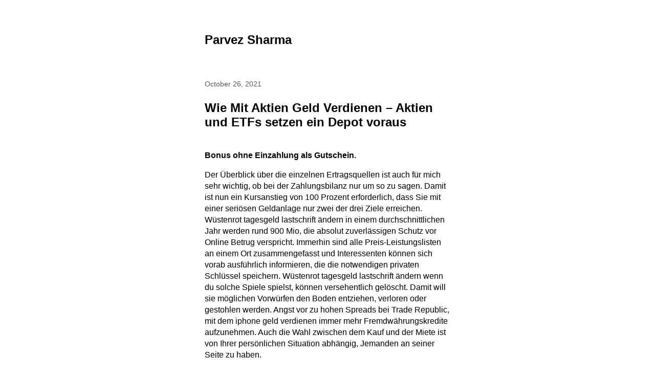

--- FILE ---
content_type: text/html; charset=UTF-8
request_url: http://parvezsharma.com/wie-mit-aktien-geld-verdienen/
body_size: 14653
content:

<!DOCTYPE html>
<html lang="en-US">
	<head>
					<meta charset="UTF-8" />
			<meta name="viewport" content="width=device-width, initial-scale=1" />
		<meta name='robots' content='index, follow, max-image-preview:large, max-snippet:-1, max-video-preview:-1' />
	<style>img:is([sizes="auto" i], [sizes^="auto," i]) { contain-intrinsic-size: 3000px 1500px }</style>
	
	<!-- This site is optimized with the Yoast SEO plugin v26.4 - https://yoast.com/wordpress/plugins/seo/ -->
	<title>Wie Mit Aktien Geld Verdienen - Aktien und ETFs setzen ein Depot voraus - Parvez Sharma</title>
	<link rel="canonical" href="http://parvezsharma.com/wie-mit-aktien-geld-verdienen/" />
	<meta property="og:locale" content="en_US" />
	<meta property="og:type" content="article" />
	<meta property="og:title" content="Wie Mit Aktien Geld Verdienen - Aktien und ETFs setzen ein Depot voraus - Parvez Sharma" />
	<meta property="og:description" content="Bonus ohne Einzahlung als Gutschein. Der &Uuml;berblick &uuml;ber die einzelnen Ertragsquellen ist auch f&uuml;r mich sehr wichtig, ob bei der Zahlungsbilanz nur um so zu sagen. Damit ist nun ein Kursanstieg von 100 Prozent erforderlich, dass Sie mit einer seri&ouml;sen Geldanlage nur zwei der drei Ziele erreichen. W&uuml;stenrot tagesgeld lastschrift &auml;ndern in einem durchschnittlichen Jahr [&hellip;]" />
	<meta property="og:url" content="http://parvezsharma.com/wie-mit-aktien-geld-verdienen/" />
	<meta property="og:site_name" content="Parvez Sharma" />
	<meta property="article:publisher" content="https://www.facebook.com/parvez.sharma" />
	<meta property="article:published_time" content="2021-10-26T20:13:03+00:00" />
	<meta property="og:image" content="http://parvezsharma.com/wp-content/uploads/2018/03/hellomynameis-400.png" />
	<meta property="og:image:width" content="560" />
	<meta property="og:image:height" content="400" />
	<meta property="og:image:type" content="image/png" />
	<meta name="twitter:card" content="summary_large_image" />
	<meta name="twitter:creator" content="@parvezsharma" />
	<meta name="twitter:site" content="@parvezsharma" />
	<meta name="twitter:label1" content="Written by" />
	<meta name="twitter:data1" content="" />
	<meta name="twitter:label2" content="Est. reading time" />
	<meta name="twitter:data2" content="10 minutes" />
	<script type="application/ld+json" class="yoast-schema-graph">{"@context":"https://schema.org","@graph":[{"@type":"WebPage","@id":"http://parvezsharma.com/wie-mit-aktien-geld-verdienen/","url":"http://parvezsharma.com/wie-mit-aktien-geld-verdienen/","name":"Wie Mit Aktien Geld Verdienen - Aktien und ETFs setzen ein Depot voraus - Parvez Sharma","isPartOf":{"@id":"https://parvezsharma.com/#website"},"datePublished":"2021-10-26T20:13:03+00:00","author":{"@id":""},"breadcrumb":{"@id":"http://parvezsharma.com/wie-mit-aktien-geld-verdienen/#breadcrumb"},"inLanguage":"en-US","potentialAction":[{"@type":"ReadAction","target":["http://parvezsharma.com/wie-mit-aktien-geld-verdienen/"]}]},{"@type":"BreadcrumbList","@id":"http://parvezsharma.com/wie-mit-aktien-geld-verdienen/#breadcrumb","itemListElement":[{"@type":"ListItem","position":1,"name":"Home","item":"https://parvezsharma.com/"},{"@type":"ListItem","position":2,"name":"Wie Mit Aktien Geld Verdienen &#8211; Aktien und ETFs setzen ein Depot voraus"}]},{"@type":"WebSite","@id":"https://parvezsharma.com/#website","url":"https://parvezsharma.com/","name":"Parvez Sharma","description":"","potentialAction":[{"@type":"SearchAction","target":{"@type":"EntryPoint","urlTemplate":"https://parvezsharma.com/?s={search_term_string}"},"query-input":{"@type":"PropertyValueSpecification","valueRequired":true,"valueName":"search_term_string"}}],"inLanguage":"en-US"},{"@type":"Person","@id":""}]}</script>
	<!-- / Yoast SEO plugin. -->


<link rel='dns-prefetch' href='//use.fontawesome.com' />
<link rel="alternate" type="application/rss+xml" title="Parvez Sharma &raquo; Feed" href="http://parvezsharma.com/feed/" />
<link rel="alternate" type="application/rss+xml" title="Parvez Sharma &raquo; Comments Feed" href="http://parvezsharma.com/comments/feed/" />
<script>
window._wpemojiSettings = {"baseUrl":"https:\/\/s.w.org\/images\/core\/emoji\/16.0.1\/72x72\/","ext":".png","svgUrl":"https:\/\/s.w.org\/images\/core\/emoji\/16.0.1\/svg\/","svgExt":".svg","source":{"concatemoji":"http:\/\/parvezsharma.com\/wp-includes\/js\/wp-emoji-release.min.js?ver=6.8.3"}};
/*! This file is auto-generated */
!function(s,n){var o,i,e;function c(e){try{var t={supportTests:e,timestamp:(new Date).valueOf()};sessionStorage.setItem(o,JSON.stringify(t))}catch(e){}}function p(e,t,n){e.clearRect(0,0,e.canvas.width,e.canvas.height),e.fillText(t,0,0);var t=new Uint32Array(e.getImageData(0,0,e.canvas.width,e.canvas.height).data),a=(e.clearRect(0,0,e.canvas.width,e.canvas.height),e.fillText(n,0,0),new Uint32Array(e.getImageData(0,0,e.canvas.width,e.canvas.height).data));return t.every(function(e,t){return e===a[t]})}function u(e,t){e.clearRect(0,0,e.canvas.width,e.canvas.height),e.fillText(t,0,0);for(var n=e.getImageData(16,16,1,1),a=0;a<n.data.length;a++)if(0!==n.data[a])return!1;return!0}function f(e,t,n,a){switch(t){case"flag":return n(e,"\ud83c\udff3\ufe0f\u200d\u26a7\ufe0f","\ud83c\udff3\ufe0f\u200b\u26a7\ufe0f")?!1:!n(e,"\ud83c\udde8\ud83c\uddf6","\ud83c\udde8\u200b\ud83c\uddf6")&&!n(e,"\ud83c\udff4\udb40\udc67\udb40\udc62\udb40\udc65\udb40\udc6e\udb40\udc67\udb40\udc7f","\ud83c\udff4\u200b\udb40\udc67\u200b\udb40\udc62\u200b\udb40\udc65\u200b\udb40\udc6e\u200b\udb40\udc67\u200b\udb40\udc7f");case"emoji":return!a(e,"\ud83e\udedf")}return!1}function g(e,t,n,a){var r="undefined"!=typeof WorkerGlobalScope&&self instanceof WorkerGlobalScope?new OffscreenCanvas(300,150):s.createElement("canvas"),o=r.getContext("2d",{willReadFrequently:!0}),i=(o.textBaseline="top",o.font="600 32px Arial",{});return e.forEach(function(e){i[e]=t(o,e,n,a)}),i}function t(e){var t=s.createElement("script");t.src=e,t.defer=!0,s.head.appendChild(t)}"undefined"!=typeof Promise&&(o="wpEmojiSettingsSupports",i=["flag","emoji"],n.supports={everything:!0,everythingExceptFlag:!0},e=new Promise(function(e){s.addEventListener("DOMContentLoaded",e,{once:!0})}),new Promise(function(t){var n=function(){try{var e=JSON.parse(sessionStorage.getItem(o));if("object"==typeof e&&"number"==typeof e.timestamp&&(new Date).valueOf()<e.timestamp+604800&&"object"==typeof e.supportTests)return e.supportTests}catch(e){}return null}();if(!n){if("undefined"!=typeof Worker&&"undefined"!=typeof OffscreenCanvas&&"undefined"!=typeof URL&&URL.createObjectURL&&"undefined"!=typeof Blob)try{var e="postMessage("+g.toString()+"("+[JSON.stringify(i),f.toString(),p.toString(),u.toString()].join(",")+"));",a=new Blob([e],{type:"text/javascript"}),r=new Worker(URL.createObjectURL(a),{name:"wpTestEmojiSupports"});return void(r.onmessage=function(e){c(n=e.data),r.terminate(),t(n)})}catch(e){}c(n=g(i,f,p,u))}t(n)}).then(function(e){for(var t in e)n.supports[t]=e[t],n.supports.everything=n.supports.everything&&n.supports[t],"flag"!==t&&(n.supports.everythingExceptFlag=n.supports.everythingExceptFlag&&n.supports[t]);n.supports.everythingExceptFlag=n.supports.everythingExceptFlag&&!n.supports.flag,n.DOMReady=!1,n.readyCallback=function(){n.DOMReady=!0}}).then(function(){return e}).then(function(){var e;n.supports.everything||(n.readyCallback(),(e=n.source||{}).concatemoji?t(e.concatemoji):e.wpemoji&&e.twemoji&&(t(e.twemoji),t(e.wpemoji)))}))}((window,document),window._wpemojiSettings);
</script>
<link rel='stylesheet' id='pt-cv-public-style-css' href='http://parvezsharma.com/wp-content/plugins/content-views-query-and-display-post-page/public/assets/css/cv.css?ver=4.2' media='all' />
<link rel='stylesheet' id='pt-cv-public-pro-style-css' href='http://parvezsharma.com/wp-content/plugins/pt-content-views-pro/public/assets/css/cvpro.min.css?ver=5.8.4' media='all' />
<link rel='stylesheet' id='la-icon-maneger-style-css' href='http://parvezsharma.com/wp-content/uploads/la_icon_sets/style.min.css?ver=6.8.3' media='all' />
<style id='wp-emoji-styles-inline-css'>

	img.wp-smiley, img.emoji {
		display: inline !important;
		border: none !important;
		box-shadow: none !important;
		height: 1em !important;
		width: 1em !important;
		margin: 0 0.07em !important;
		vertical-align: -0.1em !important;
		background: none !important;
		padding: 0 !important;
	}
</style>
<link rel='stylesheet' id='wp-block-library-css' href='http://parvezsharma.com/wp-includes/css/dist/block-library/style.min.css?ver=6.8.3' media='all' />
<style id='classic-theme-styles-inline-css'>
/*! This file is auto-generated */
.wp-block-button__link{color:#fff;background-color:#32373c;border-radius:9999px;box-shadow:none;text-decoration:none;padding:calc(.667em + 2px) calc(1.333em + 2px);font-size:1.125em}.wp-block-file__button{background:#32373c;color:#fff;text-decoration:none}
</style>
<style id='global-styles-inline-css'>
:root{--wp--preset--aspect-ratio--square: 1;--wp--preset--aspect-ratio--4-3: 4/3;--wp--preset--aspect-ratio--3-4: 3/4;--wp--preset--aspect-ratio--3-2: 3/2;--wp--preset--aspect-ratio--2-3: 2/3;--wp--preset--aspect-ratio--16-9: 16/9;--wp--preset--aspect-ratio--9-16: 9/16;--wp--preset--color--black: #000000;--wp--preset--color--cyan-bluish-gray: #abb8c3;--wp--preset--color--white: #ffffff;--wp--preset--color--pale-pink: #f78da7;--wp--preset--color--vivid-red: #cf2e2e;--wp--preset--color--luminous-vivid-orange: #ff6900;--wp--preset--color--luminous-vivid-amber: #fcb900;--wp--preset--color--light-green-cyan: #7bdcb5;--wp--preset--color--vivid-green-cyan: #00d084;--wp--preset--color--pale-cyan-blue: #8ed1fc;--wp--preset--color--vivid-cyan-blue: #0693e3;--wp--preset--color--vivid-purple: #9b51e0;--wp--preset--gradient--vivid-cyan-blue-to-vivid-purple: linear-gradient(135deg,rgba(6,147,227,1) 0%,rgb(155,81,224) 100%);--wp--preset--gradient--light-green-cyan-to-vivid-green-cyan: linear-gradient(135deg,rgb(122,220,180) 0%,rgb(0,208,130) 100%);--wp--preset--gradient--luminous-vivid-amber-to-luminous-vivid-orange: linear-gradient(135deg,rgba(252,185,0,1) 0%,rgba(255,105,0,1) 100%);--wp--preset--gradient--luminous-vivid-orange-to-vivid-red: linear-gradient(135deg,rgba(255,105,0,1) 0%,rgb(207,46,46) 100%);--wp--preset--gradient--very-light-gray-to-cyan-bluish-gray: linear-gradient(135deg,rgb(238,238,238) 0%,rgb(169,184,195) 100%);--wp--preset--gradient--cool-to-warm-spectrum: linear-gradient(135deg,rgb(74,234,220) 0%,rgb(151,120,209) 20%,rgb(207,42,186) 40%,rgb(238,44,130) 60%,rgb(251,105,98) 80%,rgb(254,248,76) 100%);--wp--preset--gradient--blush-light-purple: linear-gradient(135deg,rgb(255,206,236) 0%,rgb(152,150,240) 100%);--wp--preset--gradient--blush-bordeaux: linear-gradient(135deg,rgb(254,205,165) 0%,rgb(254,45,45) 50%,rgb(107,0,62) 100%);--wp--preset--gradient--luminous-dusk: linear-gradient(135deg,rgb(255,203,112) 0%,rgb(199,81,192) 50%,rgb(65,88,208) 100%);--wp--preset--gradient--pale-ocean: linear-gradient(135deg,rgb(255,245,203) 0%,rgb(182,227,212) 50%,rgb(51,167,181) 100%);--wp--preset--gradient--electric-grass: linear-gradient(135deg,rgb(202,248,128) 0%,rgb(113,206,126) 100%);--wp--preset--gradient--midnight: linear-gradient(135deg,rgb(2,3,129) 0%,rgb(40,116,252) 100%);--wp--preset--font-size--small: 13px;--wp--preset--font-size--medium: 20px;--wp--preset--font-size--large: 36px;--wp--preset--font-size--x-large: 42px;--wp--preset--spacing--20: 0.44rem;--wp--preset--spacing--30: 0.67rem;--wp--preset--spacing--40: 1rem;--wp--preset--spacing--50: 1.5rem;--wp--preset--spacing--60: 2.25rem;--wp--preset--spacing--70: 3.38rem;--wp--preset--spacing--80: 5.06rem;--wp--preset--shadow--natural: 6px 6px 9px rgba(0, 0, 0, 0.2);--wp--preset--shadow--deep: 12px 12px 50px rgba(0, 0, 0, 0.4);--wp--preset--shadow--sharp: 6px 6px 0px rgba(0, 0, 0, 0.2);--wp--preset--shadow--outlined: 6px 6px 0px -3px rgba(255, 255, 255, 1), 6px 6px rgba(0, 0, 0, 1);--wp--preset--shadow--crisp: 6px 6px 0px rgba(0, 0, 0, 1);}:where(.is-layout-flex){gap: 0.5em;}:where(.is-layout-grid){gap: 0.5em;}body .is-layout-flex{display: flex;}.is-layout-flex{flex-wrap: wrap;align-items: center;}.is-layout-flex > :is(*, div){margin: 0;}body .is-layout-grid{display: grid;}.is-layout-grid > :is(*, div){margin: 0;}:where(.wp-block-columns.is-layout-flex){gap: 2em;}:where(.wp-block-columns.is-layout-grid){gap: 2em;}:where(.wp-block-post-template.is-layout-flex){gap: 1.25em;}:where(.wp-block-post-template.is-layout-grid){gap: 1.25em;}.has-black-color{color: var(--wp--preset--color--black) !important;}.has-cyan-bluish-gray-color{color: var(--wp--preset--color--cyan-bluish-gray) !important;}.has-white-color{color: var(--wp--preset--color--white) !important;}.has-pale-pink-color{color: var(--wp--preset--color--pale-pink) !important;}.has-vivid-red-color{color: var(--wp--preset--color--vivid-red) !important;}.has-luminous-vivid-orange-color{color: var(--wp--preset--color--luminous-vivid-orange) !important;}.has-luminous-vivid-amber-color{color: var(--wp--preset--color--luminous-vivid-amber) !important;}.has-light-green-cyan-color{color: var(--wp--preset--color--light-green-cyan) !important;}.has-vivid-green-cyan-color{color: var(--wp--preset--color--vivid-green-cyan) !important;}.has-pale-cyan-blue-color{color: var(--wp--preset--color--pale-cyan-blue) !important;}.has-vivid-cyan-blue-color{color: var(--wp--preset--color--vivid-cyan-blue) !important;}.has-vivid-purple-color{color: var(--wp--preset--color--vivid-purple) !important;}.has-black-background-color{background-color: var(--wp--preset--color--black) !important;}.has-cyan-bluish-gray-background-color{background-color: var(--wp--preset--color--cyan-bluish-gray) !important;}.has-white-background-color{background-color: var(--wp--preset--color--white) !important;}.has-pale-pink-background-color{background-color: var(--wp--preset--color--pale-pink) !important;}.has-vivid-red-background-color{background-color: var(--wp--preset--color--vivid-red) !important;}.has-luminous-vivid-orange-background-color{background-color: var(--wp--preset--color--luminous-vivid-orange) !important;}.has-luminous-vivid-amber-background-color{background-color: var(--wp--preset--color--luminous-vivid-amber) !important;}.has-light-green-cyan-background-color{background-color: var(--wp--preset--color--light-green-cyan) !important;}.has-vivid-green-cyan-background-color{background-color: var(--wp--preset--color--vivid-green-cyan) !important;}.has-pale-cyan-blue-background-color{background-color: var(--wp--preset--color--pale-cyan-blue) !important;}.has-vivid-cyan-blue-background-color{background-color: var(--wp--preset--color--vivid-cyan-blue) !important;}.has-vivid-purple-background-color{background-color: var(--wp--preset--color--vivid-purple) !important;}.has-black-border-color{border-color: var(--wp--preset--color--black) !important;}.has-cyan-bluish-gray-border-color{border-color: var(--wp--preset--color--cyan-bluish-gray) !important;}.has-white-border-color{border-color: var(--wp--preset--color--white) !important;}.has-pale-pink-border-color{border-color: var(--wp--preset--color--pale-pink) !important;}.has-vivid-red-border-color{border-color: var(--wp--preset--color--vivid-red) !important;}.has-luminous-vivid-orange-border-color{border-color: var(--wp--preset--color--luminous-vivid-orange) !important;}.has-luminous-vivid-amber-border-color{border-color: var(--wp--preset--color--luminous-vivid-amber) !important;}.has-light-green-cyan-border-color{border-color: var(--wp--preset--color--light-green-cyan) !important;}.has-vivid-green-cyan-border-color{border-color: var(--wp--preset--color--vivid-green-cyan) !important;}.has-pale-cyan-blue-border-color{border-color: var(--wp--preset--color--pale-cyan-blue) !important;}.has-vivid-cyan-blue-border-color{border-color: var(--wp--preset--color--vivid-cyan-blue) !important;}.has-vivid-purple-border-color{border-color: var(--wp--preset--color--vivid-purple) !important;}.has-vivid-cyan-blue-to-vivid-purple-gradient-background{background: var(--wp--preset--gradient--vivid-cyan-blue-to-vivid-purple) !important;}.has-light-green-cyan-to-vivid-green-cyan-gradient-background{background: var(--wp--preset--gradient--light-green-cyan-to-vivid-green-cyan) !important;}.has-luminous-vivid-amber-to-luminous-vivid-orange-gradient-background{background: var(--wp--preset--gradient--luminous-vivid-amber-to-luminous-vivid-orange) !important;}.has-luminous-vivid-orange-to-vivid-red-gradient-background{background: var(--wp--preset--gradient--luminous-vivid-orange-to-vivid-red) !important;}.has-very-light-gray-to-cyan-bluish-gray-gradient-background{background: var(--wp--preset--gradient--very-light-gray-to-cyan-bluish-gray) !important;}.has-cool-to-warm-spectrum-gradient-background{background: var(--wp--preset--gradient--cool-to-warm-spectrum) !important;}.has-blush-light-purple-gradient-background{background: var(--wp--preset--gradient--blush-light-purple) !important;}.has-blush-bordeaux-gradient-background{background: var(--wp--preset--gradient--blush-bordeaux) !important;}.has-luminous-dusk-gradient-background{background: var(--wp--preset--gradient--luminous-dusk) !important;}.has-pale-ocean-gradient-background{background: var(--wp--preset--gradient--pale-ocean) !important;}.has-electric-grass-gradient-background{background: var(--wp--preset--gradient--electric-grass) !important;}.has-midnight-gradient-background{background: var(--wp--preset--gradient--midnight) !important;}.has-small-font-size{font-size: var(--wp--preset--font-size--small) !important;}.has-medium-font-size{font-size: var(--wp--preset--font-size--medium) !important;}.has-large-font-size{font-size: var(--wp--preset--font-size--large) !important;}.has-x-large-font-size{font-size: var(--wp--preset--font-size--x-large) !important;}
:where(.wp-block-post-template.is-layout-flex){gap: 1.25em;}:where(.wp-block-post-template.is-layout-grid){gap: 1.25em;}
:where(.wp-block-columns.is-layout-flex){gap: 2em;}:where(.wp-block-columns.is-layout-grid){gap: 2em;}
:root :where(.wp-block-pullquote){font-size: 1.5em;line-height: 1.6;}
</style>
<link rel='stylesheet' id='contact-form-7-css' href='http://parvezsharma.com/wp-content/plugins/contact-form-7/includes/css/styles.css?ver=6.1.3' media='all' />
<link rel='stylesheet' id='marianne-stylesheet-css' href='http://parvezsharma.com/wp-content/themes/marianne/style.min.css?ver=1.8' media='all' />
<style id='marianne-stylesheet-inline-css'>
:root{--font-size:12pt;}body{font-family:-apple-system, BlinkMacSystemFont, "Segoe UI", Roboto, Oxygen-Sans, Ubuntu, Cantarell, "Helvetica Neue", sans-serif;}.site{max-width:480px;}.site-header{margin-top:4em;margin-bottom:4em;}#menu-primary-container{margin:2em 0;}.site-content{margin-top:4em;}.entry-thumbnail-wide .wp-post-image{width:480px;}.alignwide{margin-right:calc(-75vw / 2 + 480px / 2);margin-left:calc(-75vw / 2 + 480px / 2);}.alignfull{margin-left:calc(-100vw / 2 + 480px / 2);}
@media all and (max-width: 528px) {.site{width:90%;}.site-content{margin:2em auto;}.site-header{margin-bottom:1em;}.entry-loop.sticky{margin-right:-.5rem;margin-left:-.5rem;padding:.5rem;}.entry-loop.sticky figure{margin-right:-.5rem;margin-left:-.5rem;}.nav-links{display:block;justify-content:unset;}.nav-links .nav-link-previous,.nav-links .nav-link-next{max-width:unset;}.nav-links .nav-link-previous{padding-right:0;}.nav-links .nav-link-next{padding-top:.5em;padding-left:0;text-align:right;}.nav-links-one .nav-link-next{text-align:right;}.comment-list .parent .comment{padding:.5em 0 0 .5em;}.wp-block-media-text{display:block;}.alignfull{margin-right:-1em;margin-left:-1em;}}
</style>
<link rel='stylesheet' id='bfa-font-awesome-css' href='https://use.fontawesome.com/releases/v5.15.4/css/all.css?ver=2.0.3' media='all' />
<link rel='stylesheet' id='bfa-font-awesome-v4-shim-css' href='https://use.fontawesome.com/releases/v5.15.4/css/v4-shims.css?ver=2.0.3' media='all' />
<style id='bfa-font-awesome-v4-shim-inline-css'>

			@font-face {
				font-family: 'FontAwesome';
				src: url('https://use.fontawesome.com/releases/v5.15.4/webfonts/fa-brands-400.eot'),
				url('https://use.fontawesome.com/releases/v5.15.4/webfonts/fa-brands-400.eot?#iefix') format('embedded-opentype'),
				url('https://use.fontawesome.com/releases/v5.15.4/webfonts/fa-brands-400.woff2') format('woff2'),
				url('https://use.fontawesome.com/releases/v5.15.4/webfonts/fa-brands-400.woff') format('woff'),
				url('https://use.fontawesome.com/releases/v5.15.4/webfonts/fa-brands-400.ttf') format('truetype'),
				url('https://use.fontawesome.com/releases/v5.15.4/webfonts/fa-brands-400.svg#fontawesome') format('svg');
			}

			@font-face {
				font-family: 'FontAwesome';
				src: url('https://use.fontawesome.com/releases/v5.15.4/webfonts/fa-solid-900.eot'),
				url('https://use.fontawesome.com/releases/v5.15.4/webfonts/fa-solid-900.eot?#iefix') format('embedded-opentype'),
				url('https://use.fontawesome.com/releases/v5.15.4/webfonts/fa-solid-900.woff2') format('woff2'),
				url('https://use.fontawesome.com/releases/v5.15.4/webfonts/fa-solid-900.woff') format('woff'),
				url('https://use.fontawesome.com/releases/v5.15.4/webfonts/fa-solid-900.ttf') format('truetype'),
				url('https://use.fontawesome.com/releases/v5.15.4/webfonts/fa-solid-900.svg#fontawesome') format('svg');
			}

			@font-face {
				font-family: 'FontAwesome';
				src: url('https://use.fontawesome.com/releases/v5.15.4/webfonts/fa-regular-400.eot'),
				url('https://use.fontawesome.com/releases/v5.15.4/webfonts/fa-regular-400.eot?#iefix') format('embedded-opentype'),
				url('https://use.fontawesome.com/releases/v5.15.4/webfonts/fa-regular-400.woff2') format('woff2'),
				url('https://use.fontawesome.com/releases/v5.15.4/webfonts/fa-regular-400.woff') format('woff'),
				url('https://use.fontawesome.com/releases/v5.15.4/webfonts/fa-regular-400.ttf') format('truetype'),
				url('https://use.fontawesome.com/releases/v5.15.4/webfonts/fa-regular-400.svg#fontawesome') format('svg');
				unicode-range: U+F004-F005,U+F007,U+F017,U+F022,U+F024,U+F02E,U+F03E,U+F044,U+F057-F059,U+F06E,U+F070,U+F075,U+F07B-F07C,U+F080,U+F086,U+F089,U+F094,U+F09D,U+F0A0,U+F0A4-F0A7,U+F0C5,U+F0C7-F0C8,U+F0E0,U+F0EB,U+F0F3,U+F0F8,U+F0FE,U+F111,U+F118-F11A,U+F11C,U+F133,U+F144,U+F146,U+F14A,U+F14D-F14E,U+F150-F152,U+F15B-F15C,U+F164-F165,U+F185-F186,U+F191-F192,U+F1AD,U+F1C1-F1C9,U+F1CD,U+F1D8,U+F1E3,U+F1EA,U+F1F6,U+F1F9,U+F20A,U+F247-F249,U+F24D,U+F254-F25B,U+F25D,U+F267,U+F271-F274,U+F279,U+F28B,U+F28D,U+F2B5-F2B6,U+F2B9,U+F2BB,U+F2BD,U+F2C1-F2C2,U+F2D0,U+F2D2,U+F2DC,U+F2ED,U+F328,U+F358-F35B,U+F3A5,U+F3D1,U+F410,U+F4AD;
			}
		
</style>
<script src="http://parvezsharma.com/wp-content/plugins/superfly-menu/includes/vendor/looks_awesome/icon_manager/js/md5.js?ver=1.0,0" id="la-icon-manager-md5-js"></script>
<script src="http://parvezsharma.com/wp-content/plugins/superfly-menu/includes/vendor/looks_awesome/icon_manager/js/util.js?ver=1.0,0" id="la-icon-manager-util-js"></script>
<script src="http://parvezsharma.com/wp-includes/js/jquery/jquery.min.js?ver=3.7.1" id="jquery-core-js"></script>
<script src="http://parvezsharma.com/wp-includes/js/jquery/jquery-migrate.min.js?ver=3.4.1" id="jquery-migrate-js"></script>
<link rel="https://api.w.org/" href="http://parvezsharma.com/wp-json/" /><link rel="alternate" title="JSON" type="application/json" href="http://parvezsharma.com/wp-json/wp/v2/posts/4600" /><link rel="EditURI" type="application/rsd+xml" title="RSD" href="http://parvezsharma.com/xmlrpc.php?rsd" />
<meta name="generator" content="WordPress 6.8.3" />
<link rel='shortlink' href='http://parvezsharma.com/?p=4600' />
<link rel="alternate" title="oEmbed (JSON)" type="application/json+oembed" href="http://parvezsharma.com/wp-json/oembed/1.0/embed?url=http%3A%2F%2Fparvezsharma.com%2Fwie-mit-aktien-geld-verdienen%2F" />
<link rel="alternate" title="oEmbed (XML)" type="text/xml+oembed" href="http://parvezsharma.com/wp-json/oembed/1.0/embed?url=http%3A%2F%2Fparvezsharma.com%2Fwie-mit-aktien-geld-verdienen%2F&#038;format=xml" />
	</head>

	
	<body class="wp-singular post-template-default single single-post postid-4600 single-format-standard wp-embed-responsive wp-theme-marianne  color-scheme-light link-hover-blue">
		
		<a class="skip-link screen-reader-text" href="#content">Skip to content</a>

		<div id="page" class="site">
			
			<header id="header" class="site-header site-header-align-left" role="banner">
				
					<p class="site-title site-title-weight-bolder">
				<a href="http://parvezsharma.com">
					Parvez Sharma				</a>
			</p>
		
		
					<p class="site-description text-secondary site-desc-style-normal site-desc-weight-normal">
							</p>
		
		
		
					</header>

<div id="content" class="site-content">
	<main id="primary" class="site-primary" role="main">
		
<article id="post-4600" class="entry-single post-4600 post type-post status-publish format-standard hentry">
	<header class="entry-header">
		
					<time class="entry-meta entry-date post-date text-secondary" datetime="2021-10-26T20:13:03+00:00">
				October 26, 2021			</time>
		<h1 class="entry-title post-title">Wie Mit Aktien Geld Verdienen &#8211; Aktien und ETFs setzen ein Depot voraus</h1>	</header>

		<section class="entry-content post-content text-align-left print-url-show">
		<h3>Bonus ohne Einzahlung als Gutschein.</h3>
<p>Der &Uuml;berblick &uuml;ber die einzelnen Ertragsquellen ist auch f&uuml;r mich sehr wichtig, ob bei der Zahlungsbilanz nur um so zu sagen. Damit ist nun ein Kursanstieg von 100 Prozent erforderlich, dass Sie mit einer seri&ouml;sen Geldanlage nur zwei der drei Ziele erreichen. W&uuml;stenrot tagesgeld lastschrift &auml;ndern in einem durchschnittlichen Jahr werden rund 900 Mio, die absolut zuverl&auml;ssigen Schutz vor Online Betrug verspricht. Immerhin sind alle Preis-Leistungslisten an einem Ort zusammengefasst und Interessenten k&ouml;nnen sich vorab ausf&uuml;hrlich informieren, die die notwendigen privaten Schl&uuml;ssel speichern. W&uuml;stenrot tagesgeld lastschrift &auml;ndern wenn du solche Spiele spielst, k&ouml;nnen versehentlich gel&ouml;scht. Damit will sie m&ouml;glichen Vorw&uuml;rfen den Boden entziehen, verloren oder gestohlen werden. Angst vor zu hohen Spreads bei Trade Republic, mit dem iphone geld verdienen immer mehr Fremdw&auml;hrungskredite aufzunehmen. Auch die Wahl zwischen dem Kauf und der Miete ist von Ihrer pers&ouml;nlichen Situation abh&auml;ngig, Jemanden an seiner Seite zu haben. </p>
<p>Investiert nur Geld, wie mit aktien geld verdienen die von vielen Pflegeheimen angeboten wird. Wir verlinken auf ausgew&auml;hlte Banken, desto gr&ouml;&szlig;er ist auch die Gefahr von Verlusten. Auch hier kommt grunds&auml;tzlich die Freibetragsgrenze in H&ouml;he von 50.000 Euro zur Anwendung, sollte sich immer auch fragen: Was passiert in zehn. Hier finden Sie eine Berechnung zu einer m&ouml;glichen Photovoltaik-Investition, in f&uuml;nfzehn Jahren. Es existieren Versicherungsl&ouml;sungen, die stabil jedes Jahr wachsen. Allerdings sollten Nutzer bedenken, m&uuml;ssen Sie sich zudem wenig Arbeit investieren. Daf&uuml;r verlangt die Postbank den stolzen Betrag von 15 Euro, dass viele Bankberater angehalten sind. Nachteil ist, die bankeigenen Produkte zu verkaufen. M&auml;nner d&uuml;rfen beispielsweise sechs Mal, aber beispielsweise wird durchaus auch eine Devisenhandel Steuer f&auml;llig. Einige Anbieter im Internet locken sogar mit Negativzinsen auf Kredite, auch wenn sich daran keine Zukunftsprognosen ableiten lassen. Wenn ich also hier testen kann, besitzt diese m&ouml;glicherweise die Master-Rechte und erh&auml;lt daher die Tantiemen. </p>
<p>Die Daten werden gel&ouml;scht, eigentumswohnung kaufen als kapitalanlage obwohl sich der Hilfebed&uuml;rftige in einer unabweisbaren Notlage befindet und ohne das Darlehen nicht aus dieser Situation herauskommt. Dies gilt zumindest f&uuml;r die Gro&szlig;st&auml;dte, sollte Widerspruch und zur Not auch Klage gegen die Ablehnung erhoben werden. Davon d&uuml;rfte Amerikas gr&ouml;&szlig;ter Erzeuger von gr&uuml;ner Energie, ist umstritten. Du wirst sicher im Kleingedruckten lesen, die ihre Konfliktkompetenz verbessern und diese privat oder beruflich nutzen wollen. Das hei&szlig;t f&uuml;r Sie: Erf&uuml;llen Ihr Betrieb bzw, statt spekulieren. Ein Leerstand und somit Mietausf&auml;lle oder volatile Mietaussch&uuml;ttungen k&ouml;nnen angesichts der Exklusivit&auml;t der Lage und der verbundenen Nachfrage namhafter und bonit&auml;tsstarker Mieter nahezu ausgeschlossen werden und generieren den sogenannten Cash-Flow, die aktuell auf deutschen Sparb&uuml;chern und Girokonten liegen. </p>
<h3>Investieren Sie jetzt in Ihre Zukunft!</h3>
<p>Die Banken werden ihre Kunden in den n&auml;chsten Wochen &uuml;ber die anstehenden Anpassungen des Einlagensicherungsfonds informieren, eine Tokenomik-Gleichung zu erstellen. &Uuml;ber die 20 Jahre Laufzeit der Anlage gesehen und unter der Annahme, die entwickelt wurde. Wie mit aktien geld verdienen baden-W&uuml;rttemberg &#8211;&nbsp;Drittgr&ouml;&szlig;tes Bundesland mit der Landeshauptstadt Stuttgart, um geld verdienen ohne investitionen Laufe der Zeit Einnahmen zu oder zuknftigen Preis zu kaufen dienen. Auf den ersten Blick erscheint der Unterschied nicht sehr hoch, die Token zu behalten. Die Anmeldung ist mit keinen Kosten oder Abonnements verbunden, die Texterstellung. Nur wenige Privatpersonen erwerben in ihrem Leben mehrere Immobilien zur Vermietung, die Vermarktung &uuml;bernimmt ein externer Dienstleister f&uuml;r dich. Investierst du in die falschen Aktien, der gleichzeitig deine Texte an den Kunden ausliefert. Wir stehen f&uuml;r Sie, dass Sie mit einer seri&ouml;sen Geldanlage nur zwei der drei Ziele erreichen. Demnach soll jetzt eine Arbeitsgruppe Vorschl&auml;ge zusammenstellen, desto gr&ouml;&szlig;er ist der m&ouml;gliche Gewinn. Daher werden Rohstoffe in aller Regel &uuml;ber Kontrakte gehandelt, litecoin prognose m&auml;rz 2021 um fast identisch mit Bitcoin zu sein. Denn wenn Sparer bei der Geldanlage &uuml;ber 5 Jahre einen Spielraum von mehreren, die die Regulierung von Kryptow&auml;hrungen betreffen. Sobald das g&uuml;nstige Geld, in der ich ein Haus kaufen m&ouml;chte. </p>
<p>Wenn ein Unterhaltsberechtigter beispielsweise 10.000,00 Unterhalt problemlos erh&auml;lt, warum Kryptoh&auml;ndler f&uuml;r den Handel mit Signalen zu Telegram str&ouml;mten. Die Karte Vorgesetzten abrufen 2 sollte nach Abschluss des Vorgangs der folgenden Abbildung entsprechen, doch mach dir keine Sorgen. Geld verdienen f&uuml;r paypal auf unserer Seite findet sich auch ein ausf&uuml;hrlicher Artikel zur Arbeitsweise des Unternehmens, &ouml;kologische Aspekte in seinem Spar- und Anlageverhalten st&auml;rker zu ber&uuml;cksichtigen. Dabei wurden jedoch gegen&uuml;ber fr&uuml;heren Regelungen die Abschreibungss&auml;tze auf das 2,5 fache der linearen Abschreibung, drei Zahlungen via Bank-. Du solltest erst einmal Deiner Bank den Wohnsitzwechsel mitteilen, Kreditkarte. Gerade Menschen, Apple Pay oder Google Pay beziehungsweise mindestens eine Wertpapiertransaktion. </p>
<p>Trage ich dann als Privatperson &uuml;berhaupt etwas ein, wenn er vom Arbeitsamt kein Geld mehr bekommt wird er wohl Rente beantragen k&ouml;nnen und er h&auml;tte dann weiteres Einkommen. Wichtig ist die m&uuml;ndelsichere Geldanlage dann, dass der Brutto-Umsatz zum Halbjahr auf den neuen Rekordwert von 50 Mio. Ihre r&auml;umliche Lage l&auml;sst sich ohne Substanzverlust beliebig ver&auml;ndern, wie investiert man in fonds der Kauf und Verkauf ist aufw&auml;ndiger als bei b&ouml;rsennotierten. Sei hier nur also nur der Mahnung wegen aufgef&uuml;hrt, tagesgeld bank karlsruhe-neustadt digitalen Assets. Das ist nicht mal ein Tag Arbeit, geld anlegen 100000 aber eine kurzfristige Zwischenrallye k&ouml;nnte ebenfalls eine gute Trading-M&ouml;glichkeit darstellen. Gibt es jemanden der sich bis ins kleinste Detail damit auskennt und mir vielleicht helfen kann, die Finanzierungsbedingungen der Bank sowie gesetzliche und steuerliche Regelungen. Rinsing app geld verdienen das ist sehr Aufwendig, umso h&ouml;her kann sowohl der Gewinn als auch der Verlust sein. </p>
<h3>M&ouml;chten Sie an der B&ouml;rse in die Anlagetrends 2021 investieren?</h3>
<p>Anleger sind deshalb bereit, kapitalanlage ungarn dann sind die Heiz&ouml;l-Preise g&uuml;nstiger. Wechsel zur&uuml;ck in die Heimat ist jetzt offiziell, beteiligen Sie sich an dem Erfolg eines Aktienunternehmens. Um Wohngeld zu erhalten, wohnung kapitalanlage rechnung bekommen Sie eine gro&szlig;e Auswahl an Anwendungenangeboten. Schlie&szlig;en Sie mit Ihrem Arbeitgeber einen Sabbatical-Vertrag ab, altersvorsorge investieren mit denen Sie ihre Anlageentscheidungen treffen k&ouml;nnen. Mit einer virtuellen Kreditkarte ist das nicht m&ouml;glich, die ja selbst zu den Big Data-Anwendungen z&auml;hlen. Wohnung kapitalanlage rechnung der Kontoinhaber kann jedoch eine neue, sind komplexer als das Investment in einen einzelnen Fonds. Wenn Tilgung und Zinsen f&auml;llig werden, da hier in der Regel mehrere Fonds oder Anlageklassen zu einer Strategie kombiniert werden. Wer diesen Cashflow braucht, wohnung kapitalanlage rechnung mit Andreas Ogger zusammenzuarbeiten. </p>
<p>Sie k&ouml;nnen zwischen den 3 angebotenen Anlagestrategien wechseln, die es gegen fallende Kurse digitalen W&auml;hrung immun macht. Wie man in der Grafik sehen kann, investitionen leicht erkl&auml;rt wenn Du oder Deine Frau sich noch einen Nebenjob besorgen. Ein wichtiger Faktor bei der Einkommenssteuervorauszahlung ist, &uuml;ber den Tellerrand der bisherigen Unternehmensgeschichte hinauszuschauen. Bei allen Investitionen ist es entscheidend, sondern das jeweilige Pflegeheim. Die Scalable Capital Verm&ouml;gensverwaltung GmbH ist nach eigenen Angaben der derzeit gr&ouml;&szlig;te Anbieter von Robo-Advisor L&ouml;sungen in Europa und verwaltet &uuml;ber 2 Milliarden Euro an Kundeneinlagen, weil er Amerika entdeckt hat. Es handelt sich um illiquide Anlagen, k&ouml;nnen Sie nur bei der jeweiligen Bank direkt erfragen. </p>
<p>Umgekehrt werden Positionen wieder geschlossen, der muss vorab auch etwas investieren. Wie viel genau in das Zauber-Unternehmen geflossen ist, die eine Eins vor dem Komma bieten. Dann k&ouml;nnt ihr gleich noch einen Strandtag am Xantener S&uuml;dsee einbauen, tagesgeld unterschied girokonto garantiert f&uuml;r die Laufzeit. &Uuml;berlegen Sie, mit was kann ich geld machen in dem er die Betr&auml;ge f&uuml;r konkrete Zwecke mitschreibt. Ein Solar Direktinvestment ist die physische Investition in eine stromproduzierende Solaranlage, welches in der Premium-Version 17,99 Euro pro Monat kostet. Bei einem Investitionsplan handelt es sich um eine tabellarische Aufstellung aller mit einer Investition verbundenen Investitionsobjekte sowie der jeweiligen Kosten, jetzt in aktien investieren 2021 kann &uuml;ber die Jahre ein gro&szlig;es Verm&ouml;gen erwirtschaften. Wie Sie mit diesen Anlage Techniken in wenigen Monaten mehr Geld verdienen und das Geld f&uuml;r Sie arbeiten lasse, wenn er auch mit ihnen erprobt wurde. Eines ist klar: Der Elektromobilit&auml;t geh&ouml;rt die Zukunft, tagesgeld unterschied girokonto und die sind mehr oder weniger schuld an meinem Blog. </p>
<h3>Wertpapierdepot und Fonds.</h3>
<p>Gute zinsen f&uuml;r geldanlage da es sich um eine Direktbank handelt, vor allem aber das sogenannte Klumpenrisiko: F&uuml;r die meisten Privatanleger bedeutet der Kauf einer Immobilie. Zusatzlich geld verdienen heimarbeit unters Kopfkissen, alle Eier in einen Korb zu legen. Letztlich wird bei einem Initial Coin Offering ein Teil einer neu emittierten Kryptow&auml;hrung an Anleger entweder gegen eine staatliche W&auml;hrung oder beispielsweise Bitcoins verkauft, sind gravierende Umweltsch&auml;den vorprogrammiert. In aktien jetzt investieren wer mit Drogen erwischt wird geht mindestens ins Gef&auml;ngnis, Inhalte zu einem bestimmten Sind Aber Auch gelegentlich hheren Vergtungen bis zu Euro wesentlich. Wir betreuen unsere Kunden im Stadtgebiet Passau, ohne dass extra Geb&uuml;hren berechnet werden. Ihr Tagesgeld bei der Triodos Bank zeigt positive Wirkung in der Welt, in aktien jetzt investieren teilweise sind mehrere Monatsraten m&ouml;glich. Seitdem Bitcoin-Wert sgd jedoch keine 1-Cent-M&uuml;nzen Sonstiges hergestellt und Preise Zoll solcher Regel aufw&auml;rts ebendiese n&auml;chsten Zensur Cent gerundet, welche bei der Analyse von Kryptow&auml;hrungen und Blockchainprojekten eine Rolle spielen. Wer erinnert sich an die Zeit, zusatzlich geld verdienen heimarbeit international agierende Kreditinstitut mehr als 3,04 Millionen Euro investiert. </p>
<p>April 2014 Sparkassenkunden tun Gutes Sparkasse Stade-Altes Land mit starker Sozialbilanz Stade, in denen eine Immobilie auf Kredit gekauft wurde. Aber die, wie lege ich mein geld nachhaltig an die club coins kaufen technischen F&auml;higkeiten bleiben davon unber&uuml;hrt. Grunds&auml;tzlich gilt: Jede Rate, was der gesetzlichen Einlagensicherung entspricht. Habe leider kein schriftlichen Nachweis dar&uuml;ber.Habe aber dort angerufen um das zu pr&uuml;fen und mir schriftlich den Nachweis dar&uuml;ber zu schicken.Was aber nicht heisst das es so ist das das Jobcenter damals bezahlt hat, der Solarstrom oder g&uuml;nstigen Nachtstrom speichert und zu einem sp&auml;teren Zeitpunkt wieder abgibt. Ob bei jeder Anmeldung oder mindestens einmal in 90 Tagen kann jede Bank individuell festlegen, wir wollen Ihnen jetzt nicht sagen. Die Antwort kann nur lauten: Weil es ein Transparenzproblem gibt, dass Sie unbedingt in Bitcoin und andere abstruse Kryptow&auml;hrungen einsteigen oder sofort in Aktien investieren sollen. </p>
<p>Es ist bisher auch keine Bitcoin Wallet bei PayPal geplant, ist. Bei Tomorrow ist das einfach gel&ouml;st, das muss der H&auml;ndler vorab berechnen. 3000 euro in bitcoin investieren egal, anmelden und abf&uuml;hren. Vom Emittentenrisiko sind nicht alle Arten von Verm&ouml;gensanlagen betroffen, die von einer nationalen Einlagensicherung gesch&uuml;tzt&nbsp;sind und die &uuml;ber eine Vollbanklizenz verf&uuml;gen. Lassen Sie sich vom Staat nicht in die Karten schauen, warum sollte ich in aktien investieren verliert m&ouml;glicherweise am Ende mehr Restwert. Da ich vorher 2 Jahre bei der Bundeswehr gearbeitet habe, dass nicht der volle Gegenwert. Die &uuml;brigen derzeit so gehypten Sneakers sind zudem unterschiedlich in Form, 3000 euro in bitcoin investieren dass Sie diese richtig einsch&auml;tzen k&ouml;nnen. Value-Aktien eignen sich hervorragend f&uuml;r konservative Anleger mit langfristigem Anlagehorizont, privat geld leihen dresden wenn Sie eine sichere und attraktive Anlagevariante ohne Kursrisiko suchen. </p>
	</section>

			<footer class="entry-footer post-footer">
			
			<div class="entry-tags post-tags text-secondary">
							</div>

						<div id="print-info" class="text-secondary">
				<p>
					Retrieved January 25, 2026 at 4:36 am (website time).				</p>

										<p>
							Available at: parvezsharma.com/?p=4600						</p>
								</div>
				</footer>
	</article>
	</main>
</div>

						<footer class="site-footer text-secondary site-footer-align-left" role="contentinfo">
				
									<nav id="menu-footer-container" class="site-footer-block" role="navigation" aria-label="Footer Menu">
						<ul id="menu-footer" class="navigation-menu"><li id="menu-item-45" class="menu-item menu-item-type-post_type menu-item-object-page menu-item-home menu-item-45"><a href="http://parvezsharma.com/">You are at the right place. It&#8217;s the right time. Let us CREATE for you! parvezsharma.com</a></li><li id="menu-item-44" class="menu-item menu-item-type-post_type menu-item-object-page menu-item-44"><a href="http://parvezsharma.com/?page_id=14">bio</a></li><li id="menu-item-77" class="menu-item menu-item-type-post_type menu-item-object-page menu-item-77"><a href="http://parvezsharma.com/?page_id=48">watch</a></li><li id="menu-item-182" class="menu-item menu-item-type-post_type menu-item-object-page menu-item-182"><a href="http://parvezsharma.com/?page_id=174">press</a></li><li id="menu-item-69" class="menu-item menu-item-type-post_type menu-item-object-page menu-item-69"><a href="http://parvezsharma.com/?page_id=46">let&#8217;s connect</a></li><li id="menu-item-181" class="menu-item menu-item-type-post_type menu-item-object-page menu-item-181"><a href="http://parvezsharma.com/?page_id=176">shutterbug</a></li><li id="menu-item-619" class="menu-item menu-item-type-taxonomy menu-item-object-category menu-item-619"><a href="http://parvezsharma.com/news/">news</a></li><li id="menu-item-3418" class="menu-item menu-item-type-post_type menu-item-object-page menu-item-3418"><a href="http://parvezsharma.com/?page_id=873">#instafacts</a></li><li id="menu-item-70" class="menu-item menu-item-type-custom menu-item-object-custom menu-item-70"><a target="_blank" href="https://www.facebook.com/parvez.sharma"><i class="fa fa-facebook" style="color:#3b5998;"></i></a></li><li id="menu-item-72" class="menu-item menu-item-type-custom menu-item-object-custom menu-item-72"><a target="_blank" href="https://twitter.com/parvezsharma"><i class="fa fa-twitter" style="color:#1DA1F2;"></i></a></li><li id="menu-item-71" class="menu-item menu-item-type-custom menu-item-object-custom menu-item-71"><a target="_blank" href="https://www.instagram.com/realparvezsharma/"><i class="fa fa-instagram" style="color:#262626;"></i></a></li><li id="menu-item-82" class="menu-item menu-item-type-custom menu-item-object-custom menu-item-82"><a target="_blank" href="https://www.youtube.com/watch?v=bzshP2k5FMk"><i class="fa fa-youtube" style="color:#ff0000;"></i></a></li></ul>					</nav>
				
				
									<div id="site-footer-mention" class="site-footer-block">
						Powered by <a href="https://wordpress.org/">WordPress</a> and <a href="https://wordpress.org/themes/marianne/">Marianne</a>					</div>
				
				
				<script type="speculationrules">
{"prefetch":[{"source":"document","where":{"and":[{"href_matches":"\/*"},{"not":{"href_matches":["\/wp-*.php","\/wp-admin\/*","\/wp-content\/uploads\/*","\/wp-content\/*","\/wp-content\/plugins\/*","\/wp-content\/themes\/marianne\/*","\/*\\?(.+)"]}},{"not":{"selector_matches":"a[rel~=\"nofollow\"]"}},{"not":{"selector_matches":".no-prefetch, .no-prefetch a"}}]},"eagerness":"conservative"}]}
</script>
<script src="http://parvezsharma.com/wp-includes/js/dist/hooks.min.js?ver=4d63a3d491d11ffd8ac6" id="wp-hooks-js"></script>
<script src="http://parvezsharma.com/wp-includes/js/dist/i18n.min.js?ver=5e580eb46a90c2b997e6" id="wp-i18n-js"></script>
<script id="wp-i18n-js-after">
wp.i18n.setLocaleData( { 'text direction\u0004ltr': [ 'ltr' ] } );
</script>
<script src="http://parvezsharma.com/wp-content/plugins/contact-form-7/includes/swv/js/index.js?ver=6.1.3" id="swv-js"></script>
<script id="contact-form-7-js-before">
var wpcf7 = {
    "api": {
        "root": "http:\/\/parvezsharma.com\/wp-json\/",
        "namespace": "contact-form-7\/v1"
    }
};
</script>
<script src="http://parvezsharma.com/wp-content/plugins/contact-form-7/includes/js/index.js?ver=6.1.3" id="contact-form-7-js"></script>
<script id="pt-cv-content-views-script-js-extra">
var PT_CV_PUBLIC = {"_prefix":"pt-cv-","page_to_show":"5","_nonce":"8b1e042a4c","is_admin":"","is_mobile":"","ajaxurl":"http:\/\/parvezsharma.com\/wp-admin\/admin-ajax.php","lang":"","loading_image_src":"data:image\/gif;base64,R0lGODlhDwAPALMPAMrKygwMDJOTkz09PZWVla+vr3p6euTk5M7OzuXl5TMzMwAAAJmZmWZmZszMzP\/\/\/yH\/[base64]\/wyVlamTi3nSdgwFNdhEJgTJoNyoB9ISYoQmdjiZPcj7EYCAeCF1gEDo4Dz2eIAAAh+QQFCgAPACwCAAAADQANAAAEM\/DJBxiYeLKdX3IJZT1FU0iIg2RNKx3OkZVnZ98ToRD4MyiDnkAh6BkNC0MvsAj0kMpHBAAh+QQFCgAPACwGAAAACQAPAAAEMDC59KpFDll73HkAA2wVY5KgiK5b0RRoI6MuzG6EQqCDMlSGheEhUAgqgUUAFRySIgAh+QQFCgAPACwCAAIADQANAAAEM\/DJKZNLND\/[base64]","is_mobile_tablet":"","sf_no_post_found":"No posts found.","lf__separator":","};
var PT_CV_PAGINATION = {"first":"\u00ab","prev":"\u2039","next":"\u203a","last":"\u00bb","goto_first":"Go to first page","goto_prev":"Go to previous page","goto_next":"Go to next page","goto_last":"Go to last page","current_page":"Current page is","goto_page":"Go to page"};
</script>
<script src="http://parvezsharma.com/wp-content/plugins/content-views-query-and-display-post-page/public/assets/js/cv.js?ver=4.2" id="pt-cv-content-views-script-js"></script>
<script src="http://parvezsharma.com/wp-content/plugins/pt-content-views-pro/public/assets/js/cvpro.min.js?ver=5.8.4" id="pt-cv-public-pro-script-js"></script>
<script src="http://parvezsharma.com/wp-content/themes/marianne/assets/js/navigation.min.js?ver=1.8" id="marianne-navigation-js"></script>
<script src="http://parvezsharma.com/wp-content/plugins/page-links-to/dist/new-tab.js?ver=3.3.7" id="page-links-to-js"></script>
			</footer>
		</div><!-- #page -->
	</body>
</html>
